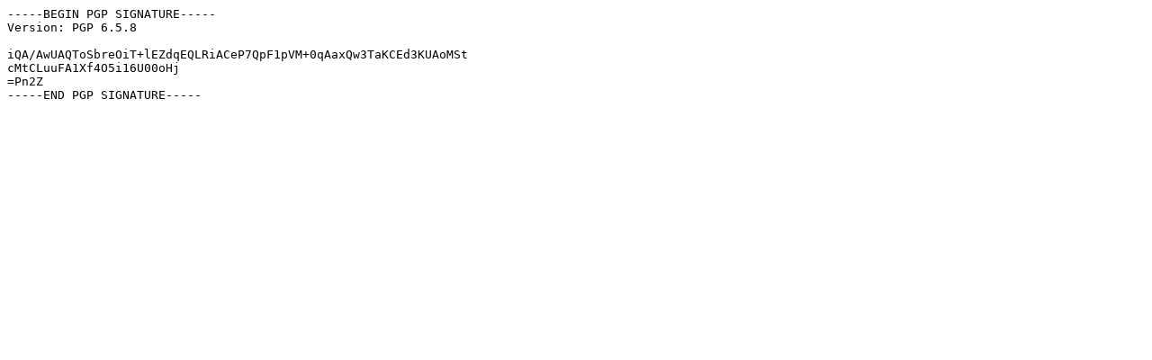

--- FILE ---
content_type: text/plain; charset=UTF-8
request_url: https://odysseus.linux.cz/pub/linux/slackware/slackware-10.1/source/n/proftpd/proftpd-1.2.10.tar.bz2.asc
body_size: 174
content:
-----BEGIN PGP SIGNATURE-----
Version: PGP 6.5.8

iQA/AwUAQToSbreOiT+lEZdqEQLRiACeP7QpF1pVM+0qAaxQw3TaKCEd3KUAoMSt
cMtCLuuFA1Xf4O5i16U00oHj
=Pn2Z
-----END PGP SIGNATURE-----
